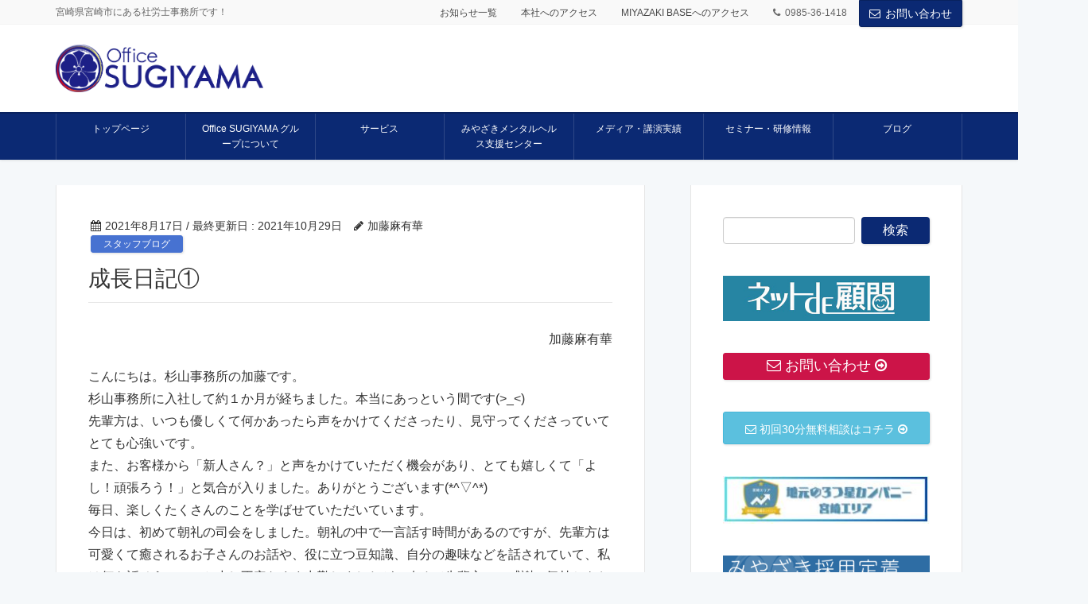

--- FILE ---
content_type: text/html; charset=UTF-8
request_url: https://office-sugiyama.jp/staff_blog/%E6%88%90%E9%95%B7%E6%97%A5%E8%A8%98%E2%91%A0/
body_size: 84047
content:
<!DOCTYPE html>
<html lang="ja">
<head>
<meta charset="utf-8">
<meta http-equiv="X-UA-Compatible" content="IE=edge">
<meta name="viewport" content="width=device-width, initial-scale=1">

<!-- Google Tag Manager -->
<script>(function(w,d,s,l,i){w[l]=w[l]||[];w[l].push({'gtm.start':
new Date().getTime(),event:'gtm.js'});var f=d.getElementsByTagName(s)[0],
j=d.createElement(s),dl=l!='dataLayer'?'&l='+l:'';j.async=true;j.src=
'https://www.googletagmanager.com/gtm.js?id='+i+dl;f.parentNode.insertBefore(j,f);
})(window,document,'script','dataLayer','GTM-MB79PM7');</script>
<!-- End Google Tag Manager --><title>成長日記① | 特定社会保険労務士　杉山晃浩事務所</title>
<meta name='robots' content='max-image-preview:large' />

    <script type="text/javascript" src="//ajax.googleapis.com/ajax/libs/jquery/1.9.1/jquery.min.js?ver=3.8.1"></script>
    <script type="text/javascript">
        $(function () {
            var pageTop = $("#page-top");
            pageTop.click(function () {
                $('body, html').animate({scrollTop: 0}, 500);
                return false;
            });
            $(window).scroll(function () {

                if ($(this).scrollTop() >= 200) {
                    pageTop.css("bottom", "10px");
                } else {
                    pageTop.css("bottom", "-80px");
                }
            });
        });
        $(function () {
            'use strict';
            $('#collapseOne, #collapseTwo, #collapseThree').on({
                // 折り畳み開く処理
                'show.bs.collapse': function () {
                    $('a[href="#' + this.id + '"] span.glyphicon-collapse-down')
                            .removeClass('glyphicon-collapse-down')
                            .addClass('glyphicon-collapse-up');
                },
                // 折り畳み閉じる処理
                'hide.bs.collapse': function () {
                    $('a[href="#' + this.id + '"] span.glyphicon-collapse-up')
                            .removeClass('glyphicon-collapse-up')
                            .addClass('glyphicon-collapse-down');
                }
            });
        });
    </script>

    <link rel="alternate" type="application/rss+xml" title="特定社会保険労務士　杉山晃浩事務所 &raquo; フィード" href="https://office-sugiyama.jp/feed/" />
<link rel="alternate" type="application/rss+xml" title="特定社会保険労務士　杉山晃浩事務所 &raquo; コメントフィード" href="https://office-sugiyama.jp/comments/feed/" />
<meta name="description" content="こんにちは。杉山事務所の加藤です。杉山事務所に入社して約１か月が経ちました。本当にあっという間です(&gt;_&lt;)先輩方は、いつも優しくて何かあったら声をかけてくださったり、見守ってくださっていてとても心強いです。また、お客様から「新人さん？」と声をかけていただく機会があり、とても嬉しくて「よし！頑張ろう！」と気合が入りました。ありがとうございます(*^▽^*)毎日、楽しくたくさんのことを学ばせていただいています。今日は、初めて朝礼の司会をしました。" /><script type="text/javascript">
/* <![CDATA[ */
window._wpemojiSettings = {"baseUrl":"https:\/\/s.w.org\/images\/core\/emoji\/15.0.3\/72x72\/","ext":".png","svgUrl":"https:\/\/s.w.org\/images\/core\/emoji\/15.0.3\/svg\/","svgExt":".svg","source":{"concatemoji":"https:\/\/office-sugiyama.jp\/sugiyama_new\/wp-includes\/js\/wp-emoji-release.min.js?ver=6.5.7"}};
/*! This file is auto-generated */
!function(i,n){var o,s,e;function c(e){try{var t={supportTests:e,timestamp:(new Date).valueOf()};sessionStorage.setItem(o,JSON.stringify(t))}catch(e){}}function p(e,t,n){e.clearRect(0,0,e.canvas.width,e.canvas.height),e.fillText(t,0,0);var t=new Uint32Array(e.getImageData(0,0,e.canvas.width,e.canvas.height).data),r=(e.clearRect(0,0,e.canvas.width,e.canvas.height),e.fillText(n,0,0),new Uint32Array(e.getImageData(0,0,e.canvas.width,e.canvas.height).data));return t.every(function(e,t){return e===r[t]})}function u(e,t,n){switch(t){case"flag":return n(e,"\ud83c\udff3\ufe0f\u200d\u26a7\ufe0f","\ud83c\udff3\ufe0f\u200b\u26a7\ufe0f")?!1:!n(e,"\ud83c\uddfa\ud83c\uddf3","\ud83c\uddfa\u200b\ud83c\uddf3")&&!n(e,"\ud83c\udff4\udb40\udc67\udb40\udc62\udb40\udc65\udb40\udc6e\udb40\udc67\udb40\udc7f","\ud83c\udff4\u200b\udb40\udc67\u200b\udb40\udc62\u200b\udb40\udc65\u200b\udb40\udc6e\u200b\udb40\udc67\u200b\udb40\udc7f");case"emoji":return!n(e,"\ud83d\udc26\u200d\u2b1b","\ud83d\udc26\u200b\u2b1b")}return!1}function f(e,t,n){var r="undefined"!=typeof WorkerGlobalScope&&self instanceof WorkerGlobalScope?new OffscreenCanvas(300,150):i.createElement("canvas"),a=r.getContext("2d",{willReadFrequently:!0}),o=(a.textBaseline="top",a.font="600 32px Arial",{});return e.forEach(function(e){o[e]=t(a,e,n)}),o}function t(e){var t=i.createElement("script");t.src=e,t.defer=!0,i.head.appendChild(t)}"undefined"!=typeof Promise&&(o="wpEmojiSettingsSupports",s=["flag","emoji"],n.supports={everything:!0,everythingExceptFlag:!0},e=new Promise(function(e){i.addEventListener("DOMContentLoaded",e,{once:!0})}),new Promise(function(t){var n=function(){try{var e=JSON.parse(sessionStorage.getItem(o));if("object"==typeof e&&"number"==typeof e.timestamp&&(new Date).valueOf()<e.timestamp+604800&&"object"==typeof e.supportTests)return e.supportTests}catch(e){}return null}();if(!n){if("undefined"!=typeof Worker&&"undefined"!=typeof OffscreenCanvas&&"undefined"!=typeof URL&&URL.createObjectURL&&"undefined"!=typeof Blob)try{var e="postMessage("+f.toString()+"("+[JSON.stringify(s),u.toString(),p.toString()].join(",")+"));",r=new Blob([e],{type:"text/javascript"}),a=new Worker(URL.createObjectURL(r),{name:"wpTestEmojiSupports"});return void(a.onmessage=function(e){c(n=e.data),a.terminate(),t(n)})}catch(e){}c(n=f(s,u,p))}t(n)}).then(function(e){for(var t in e)n.supports[t]=e[t],n.supports.everything=n.supports.everything&&n.supports[t],"flag"!==t&&(n.supports.everythingExceptFlag=n.supports.everythingExceptFlag&&n.supports[t]);n.supports.everythingExceptFlag=n.supports.everythingExceptFlag&&!n.supports.flag,n.DOMReady=!1,n.readyCallback=function(){n.DOMReady=!0}}).then(function(){return e}).then(function(){var e;n.supports.everything||(n.readyCallback(),(e=n.source||{}).concatemoji?t(e.concatemoji):e.wpemoji&&e.twemoji&&(t(e.twemoji),t(e.wpemoji)))}))}((window,document),window._wpemojiSettings);
/* ]]> */
</script>
<link rel='stylesheet' id='font-awesome-css' href='https://office-sugiyama.jp/sugiyama_new/wp-content/themes/lightning-pro/inc/font-awesome/versions/4.7.0/css/font-awesome.min.css?ver=4.7' type='text/css' media='all' />
<link rel='stylesheet' id='vkExUnit_common_style-css' href='https://office-sugiyama.jp/sugiyama_new/wp-content/plugins/vk-all-in-one-expansion-unit/assets/css/vkExUnit_style.css?ver=9.106.0.1' type='text/css' media='all' />
<style id='vkExUnit_common_style-inline-css' type='text/css'>
:root {--ver_page_top_button_url:url(https://office-sugiyama.jp/sugiyama_new/wp-content/plugins/vk-all-in-one-expansion-unit/assets/images/to-top-btn-icon.svg);}@font-face {font-weight: normal;font-style: normal;font-family: "vk_sns";src: url("https://office-sugiyama.jp/sugiyama_new/wp-content/plugins/vk-all-in-one-expansion-unit/inc/sns/icons/fonts/vk_sns.eot?-bq20cj");src: url("https://office-sugiyama.jp/sugiyama_new/wp-content/plugins/vk-all-in-one-expansion-unit/inc/sns/icons/fonts/vk_sns.eot?#iefix-bq20cj") format("embedded-opentype"),url("https://office-sugiyama.jp/sugiyama_new/wp-content/plugins/vk-all-in-one-expansion-unit/inc/sns/icons/fonts/vk_sns.woff?-bq20cj") format("woff"),url("https://office-sugiyama.jp/sugiyama_new/wp-content/plugins/vk-all-in-one-expansion-unit/inc/sns/icons/fonts/vk_sns.ttf?-bq20cj") format("truetype"),url("https://office-sugiyama.jp/sugiyama_new/wp-content/plugins/vk-all-in-one-expansion-unit/inc/sns/icons/fonts/vk_sns.svg?-bq20cj#vk_sns") format("svg");}
.veu_promotion-alert__content--text {border: 1px solid rgba(0,0,0,0.125);padding: 0.5em 1em;border-radius: var(--vk-size-radius);margin-bottom: var(--vk-margin-block-bottom);font-size: 0.875rem;}/* Alert Content部分に段落タグを入れた場合に最後の段落の余白を0にする */.veu_promotion-alert__content--text p:last-of-type{margin-bottom:0;margin-top: 0;}
</style>
<style id='wp-emoji-styles-inline-css' type='text/css'>

	img.wp-smiley, img.emoji {
		display: inline !important;
		border: none !important;
		box-shadow: none !important;
		height: 1em !important;
		width: 1em !important;
		margin: 0 0.07em !important;
		vertical-align: -0.1em !important;
		background: none !important;
		padding: 0 !important;
	}
</style>
<link rel='stylesheet' id='wp-block-library-css' href='https://office-sugiyama.jp/sugiyama_new/wp-includes/css/dist/block-library/style.min.css?ver=6.5.7' type='text/css' media='all' />
<style id='classic-theme-styles-inline-css' type='text/css'>
/*! This file is auto-generated */
.wp-block-button__link{color:#fff;background-color:#32373c;border-radius:9999px;box-shadow:none;text-decoration:none;padding:calc(.667em + 2px) calc(1.333em + 2px);font-size:1.125em}.wp-block-file__button{background:#32373c;color:#fff;text-decoration:none}
</style>
<style id='global-styles-inline-css' type='text/css'>
body{--wp--preset--color--black: #000000;--wp--preset--color--cyan-bluish-gray: #abb8c3;--wp--preset--color--white: #ffffff;--wp--preset--color--pale-pink: #f78da7;--wp--preset--color--vivid-red: #cf2e2e;--wp--preset--color--luminous-vivid-orange: #ff6900;--wp--preset--color--luminous-vivid-amber: #fcb900;--wp--preset--color--light-green-cyan: #7bdcb5;--wp--preset--color--vivid-green-cyan: #00d084;--wp--preset--color--pale-cyan-blue: #8ed1fc;--wp--preset--color--vivid-cyan-blue: #0693e3;--wp--preset--color--vivid-purple: #9b51e0;--wp--preset--gradient--vivid-cyan-blue-to-vivid-purple: linear-gradient(135deg,rgba(6,147,227,1) 0%,rgb(155,81,224) 100%);--wp--preset--gradient--light-green-cyan-to-vivid-green-cyan: linear-gradient(135deg,rgb(122,220,180) 0%,rgb(0,208,130) 100%);--wp--preset--gradient--luminous-vivid-amber-to-luminous-vivid-orange: linear-gradient(135deg,rgba(252,185,0,1) 0%,rgba(255,105,0,1) 100%);--wp--preset--gradient--luminous-vivid-orange-to-vivid-red: linear-gradient(135deg,rgba(255,105,0,1) 0%,rgb(207,46,46) 100%);--wp--preset--gradient--very-light-gray-to-cyan-bluish-gray: linear-gradient(135deg,rgb(238,238,238) 0%,rgb(169,184,195) 100%);--wp--preset--gradient--cool-to-warm-spectrum: linear-gradient(135deg,rgb(74,234,220) 0%,rgb(151,120,209) 20%,rgb(207,42,186) 40%,rgb(238,44,130) 60%,rgb(251,105,98) 80%,rgb(254,248,76) 100%);--wp--preset--gradient--blush-light-purple: linear-gradient(135deg,rgb(255,206,236) 0%,rgb(152,150,240) 100%);--wp--preset--gradient--blush-bordeaux: linear-gradient(135deg,rgb(254,205,165) 0%,rgb(254,45,45) 50%,rgb(107,0,62) 100%);--wp--preset--gradient--luminous-dusk: linear-gradient(135deg,rgb(255,203,112) 0%,rgb(199,81,192) 50%,rgb(65,88,208) 100%);--wp--preset--gradient--pale-ocean: linear-gradient(135deg,rgb(255,245,203) 0%,rgb(182,227,212) 50%,rgb(51,167,181) 100%);--wp--preset--gradient--electric-grass: linear-gradient(135deg,rgb(202,248,128) 0%,rgb(113,206,126) 100%);--wp--preset--gradient--midnight: linear-gradient(135deg,rgb(2,3,129) 0%,rgb(40,116,252) 100%);--wp--preset--font-size--small: 13px;--wp--preset--font-size--medium: 20px;--wp--preset--font-size--large: 36px;--wp--preset--font-size--x-large: 42px;--wp--preset--spacing--20: 0.44rem;--wp--preset--spacing--30: 0.67rem;--wp--preset--spacing--40: 1rem;--wp--preset--spacing--50: 1.5rem;--wp--preset--spacing--60: 2.25rem;--wp--preset--spacing--70: 3.38rem;--wp--preset--spacing--80: 5.06rem;--wp--preset--shadow--natural: 6px 6px 9px rgba(0, 0, 0, 0.2);--wp--preset--shadow--deep: 12px 12px 50px rgba(0, 0, 0, 0.4);--wp--preset--shadow--sharp: 6px 6px 0px rgba(0, 0, 0, 0.2);--wp--preset--shadow--outlined: 6px 6px 0px -3px rgba(255, 255, 255, 1), 6px 6px rgba(0, 0, 0, 1);--wp--preset--shadow--crisp: 6px 6px 0px rgba(0, 0, 0, 1);}:where(.is-layout-flex){gap: 0.5em;}:where(.is-layout-grid){gap: 0.5em;}body .is-layout-flex{display: flex;}body .is-layout-flex{flex-wrap: wrap;align-items: center;}body .is-layout-flex > *{margin: 0;}body .is-layout-grid{display: grid;}body .is-layout-grid > *{margin: 0;}:where(.wp-block-columns.is-layout-flex){gap: 2em;}:where(.wp-block-columns.is-layout-grid){gap: 2em;}:where(.wp-block-post-template.is-layout-flex){gap: 1.25em;}:where(.wp-block-post-template.is-layout-grid){gap: 1.25em;}.has-black-color{color: var(--wp--preset--color--black) !important;}.has-cyan-bluish-gray-color{color: var(--wp--preset--color--cyan-bluish-gray) !important;}.has-white-color{color: var(--wp--preset--color--white) !important;}.has-pale-pink-color{color: var(--wp--preset--color--pale-pink) !important;}.has-vivid-red-color{color: var(--wp--preset--color--vivid-red) !important;}.has-luminous-vivid-orange-color{color: var(--wp--preset--color--luminous-vivid-orange) !important;}.has-luminous-vivid-amber-color{color: var(--wp--preset--color--luminous-vivid-amber) !important;}.has-light-green-cyan-color{color: var(--wp--preset--color--light-green-cyan) !important;}.has-vivid-green-cyan-color{color: var(--wp--preset--color--vivid-green-cyan) !important;}.has-pale-cyan-blue-color{color: var(--wp--preset--color--pale-cyan-blue) !important;}.has-vivid-cyan-blue-color{color: var(--wp--preset--color--vivid-cyan-blue) !important;}.has-vivid-purple-color{color: var(--wp--preset--color--vivid-purple) !important;}.has-black-background-color{background-color: var(--wp--preset--color--black) !important;}.has-cyan-bluish-gray-background-color{background-color: var(--wp--preset--color--cyan-bluish-gray) !important;}.has-white-background-color{background-color: var(--wp--preset--color--white) !important;}.has-pale-pink-background-color{background-color: var(--wp--preset--color--pale-pink) !important;}.has-vivid-red-background-color{background-color: var(--wp--preset--color--vivid-red) !important;}.has-luminous-vivid-orange-background-color{background-color: var(--wp--preset--color--luminous-vivid-orange) !important;}.has-luminous-vivid-amber-background-color{background-color: var(--wp--preset--color--luminous-vivid-amber) !important;}.has-light-green-cyan-background-color{background-color: var(--wp--preset--color--light-green-cyan) !important;}.has-vivid-green-cyan-background-color{background-color: var(--wp--preset--color--vivid-green-cyan) !important;}.has-pale-cyan-blue-background-color{background-color: var(--wp--preset--color--pale-cyan-blue) !important;}.has-vivid-cyan-blue-background-color{background-color: var(--wp--preset--color--vivid-cyan-blue) !important;}.has-vivid-purple-background-color{background-color: var(--wp--preset--color--vivid-purple) !important;}.has-black-border-color{border-color: var(--wp--preset--color--black) !important;}.has-cyan-bluish-gray-border-color{border-color: var(--wp--preset--color--cyan-bluish-gray) !important;}.has-white-border-color{border-color: var(--wp--preset--color--white) !important;}.has-pale-pink-border-color{border-color: var(--wp--preset--color--pale-pink) !important;}.has-vivid-red-border-color{border-color: var(--wp--preset--color--vivid-red) !important;}.has-luminous-vivid-orange-border-color{border-color: var(--wp--preset--color--luminous-vivid-orange) !important;}.has-luminous-vivid-amber-border-color{border-color: var(--wp--preset--color--luminous-vivid-amber) !important;}.has-light-green-cyan-border-color{border-color: var(--wp--preset--color--light-green-cyan) !important;}.has-vivid-green-cyan-border-color{border-color: var(--wp--preset--color--vivid-green-cyan) !important;}.has-pale-cyan-blue-border-color{border-color: var(--wp--preset--color--pale-cyan-blue) !important;}.has-vivid-cyan-blue-border-color{border-color: var(--wp--preset--color--vivid-cyan-blue) !important;}.has-vivid-purple-border-color{border-color: var(--wp--preset--color--vivid-purple) !important;}.has-vivid-cyan-blue-to-vivid-purple-gradient-background{background: var(--wp--preset--gradient--vivid-cyan-blue-to-vivid-purple) !important;}.has-light-green-cyan-to-vivid-green-cyan-gradient-background{background: var(--wp--preset--gradient--light-green-cyan-to-vivid-green-cyan) !important;}.has-luminous-vivid-amber-to-luminous-vivid-orange-gradient-background{background: var(--wp--preset--gradient--luminous-vivid-amber-to-luminous-vivid-orange) !important;}.has-luminous-vivid-orange-to-vivid-red-gradient-background{background: var(--wp--preset--gradient--luminous-vivid-orange-to-vivid-red) !important;}.has-very-light-gray-to-cyan-bluish-gray-gradient-background{background: var(--wp--preset--gradient--very-light-gray-to-cyan-bluish-gray) !important;}.has-cool-to-warm-spectrum-gradient-background{background: var(--wp--preset--gradient--cool-to-warm-spectrum) !important;}.has-blush-light-purple-gradient-background{background: var(--wp--preset--gradient--blush-light-purple) !important;}.has-blush-bordeaux-gradient-background{background: var(--wp--preset--gradient--blush-bordeaux) !important;}.has-luminous-dusk-gradient-background{background: var(--wp--preset--gradient--luminous-dusk) !important;}.has-pale-ocean-gradient-background{background: var(--wp--preset--gradient--pale-ocean) !important;}.has-electric-grass-gradient-background{background: var(--wp--preset--gradient--electric-grass) !important;}.has-midnight-gradient-background{background: var(--wp--preset--gradient--midnight) !important;}.has-small-font-size{font-size: var(--wp--preset--font-size--small) !important;}.has-medium-font-size{font-size: var(--wp--preset--font-size--medium) !important;}.has-large-font-size{font-size: var(--wp--preset--font-size--large) !important;}.has-x-large-font-size{font-size: var(--wp--preset--font-size--x-large) !important;}
.wp-block-navigation a:where(:not(.wp-element-button)){color: inherit;}
:where(.wp-block-post-template.is-layout-flex){gap: 1.25em;}:where(.wp-block-post-template.is-layout-grid){gap: 1.25em;}
:where(.wp-block-columns.is-layout-flex){gap: 2em;}:where(.wp-block-columns.is-layout-grid){gap: 2em;}
.wp-block-pullquote{font-size: 1.5em;line-height: 1.6;}
</style>
<link rel='stylesheet' id='wpdm-fonticon-css' href='https://office-sugiyama.jp/sugiyama_new/wp-content/plugins/download-manager/assets/wpdm-iconfont/css/wpdm-icons.css?ver=6.5.7' type='text/css' media='all' />
<link rel='stylesheet' id='wpdm-front-css' href='https://office-sugiyama.jp/sugiyama_new/wp-content/plugins/download-manager/assets/css/front.min.css?ver=6.5.7' type='text/css' media='all' />
<link rel='stylesheet' id='parent-style-css' href='https://office-sugiyama.jp/sugiyama_new/wp-content/themes/lightning-pro/style.css?ver=6.5.7' type='text/css' media='all' />
<link rel='stylesheet' id='child-style-css' href='https://office-sugiyama.jp/sugiyama_new/wp-content/themes/lightning-pro_child/style.css?ver=6.5.7' type='text/css' media='all' />
<link rel='stylesheet' id='lightning-common-style-css' href='https://office-sugiyama.jp/sugiyama_new/wp-content/themes/lightning-pro/assets/css/common.css?ver=0.4.0' type='text/css' media='all' />
<link rel='stylesheet' id='lightning-design-style-css' href='https://office-sugiyama.jp/sugiyama_new/wp-content/plugins/lightning-skin-variety/bs3/css/style.css?ver=10.1.1' type='text/css' media='all' />
<style id='lightning-design-style-inline-css' type='text/css'>
/* ltg theme common */.color_key_bg,.color_key_bg_hover:hover{background-color: #0b2973;}.color_key_txt,.color_key_txt_hover:hover{color: #0b2973;}.color_key_border,.color_key_border_hover:hover{border-color: #0b2973;}.color_key_dark_bg,.color_key_dark_bg_hover:hover{background-color: #09225e;}.color_key_dark_txt,.color_key_dark_txt_hover:hover{color: #09225e;}.color_key_dark_border,.color_key_dark_border_hover:hover{border-color: #09225e;}
html, body { overflow-x: hidden; }.bbp-submit-wrapper .button.submit,.woocommerce a.button.alt:hover,.woocommerce-product-search button:hover,.woocommerce button.button.alt { background-color:#09225e ; }.bbp-submit-wrapper .button.submit:hover,.woocommerce a.button.alt,.woocommerce-product-search button,.woocommerce button.button.alt:hover { background-color:#0b2973 ; }.woocommerce ul.product_list_widget li a:hover img { border-color:#0b2973; }.veu_color_txt_key { color:#09225e ; }.veu_color_bg_key { background-color:#09225e ; }.veu_color_border_key { border-color:#09225e ; }.btn-default { border-color:#0b2973;color:#0b2973;}.btn-default:focus,.btn-default:hover { border-color:#0b2973;background-color: #0b2973; }.btn-primary { background-color:#0b2973;border-color:#09225e; }.btn-primary:focus,.btn-primary:hover { background-color:#09225e;border-color:#0b2973; }
.tagcloud a:before { font-family:FontAwesome;content:"\f02b"; }
.mainSection-title,.siteContent_after .widget .subSection-title,.subSection .widget .subSection-title {border-top-color:#0b2973;}h2,.h2,dt {border-left-color:#0b2973;}h3::before,.h3::before {background-color:#0b2973;}ul.page-numbers li span.page-numbers.current,.page-link dl .post-page-numbers.current {background-color:#0b2973;}.siteFooter {border-top-color:#0b2973;}.mainSection-title,.siteContent_after .widget .subSection-title,.subSection .widget .subSection-title { background-color: #f3f3f3; color:#333;border-bottom:1px solid #efefef; }@media (min-width: 992px){.gMenu_outer { border-top-color:#0b2973; }ul.gMenu > li:hover > a:after,ul.gMenu > li.current-post-ancestor > a:after,ul.gMenu > li.current-menu-item > a:after,ul.gMenu > li.current-menu-parent > a:after,ul.gMenu > li.current-menu-ancestor > a:after,ul.gMenu > li.current_page_parent > a:after,ul.gMenu > li.current_page_ancestor > a:after { border-top:1px solid #0b2973; }}@media (min-width: 992px){.gMenu_outer,.header_scrolled .gMenu_outer {background-color:#0b2973;border-top-color:#09225e;}ul.gMenu li {background-color: #0b2973;}}:root {--g_nav_main_acc_icon_open_url:url(https://office-sugiyama.jp/sugiyama_new/wp-content/themes/lightning-pro/inc/vk-mobile-nav/package/images/vk-menu-acc-icon-open-white.svg);--g_nav_main_acc_icon_close_url: url(https://office-sugiyama.jp/sugiyama_new/wp-content/themes/lightning-pro/inc/vk-mobile-nav/package/images/vk-menu-close-white.svg);--g_nav_sub_acc_icon_open_url: url(https://office-sugiyama.jp/sugiyama_new/wp-content/themes/lightning-pro/inc/vk-mobile-nav/package/images/vk-menu-acc-icon-open-white.svg);--g_nav_sub_acc_icon_close_url: url(https://office-sugiyama.jp/sugiyama_new/wp-content/themes/lightning-pro/inc/vk-mobile-nav/package/images/vk-menu-close-white.svg);}
</style>
<link rel='stylesheet' id='lightning-theme-style-css' href='https://office-sugiyama.jp/sugiyama_new/wp-content/themes/lightning-pro_child/style.css?ver=0.4.0' type='text/css' media='all' />
<link rel='stylesheet' id='lightning-woo-style-css' href='https://office-sugiyama.jp/sugiyama_new/wp-content/themes/lightning-pro/inc/woocommerce/css/woo.css?ver=0.4.0' type='text/css' media='all' />
<link rel='stylesheet' id='veu-cta-css' href='https://office-sugiyama.jp/sugiyama_new/wp-content/plugins/vk-all-in-one-expansion-unit/inc/call-to-action/package/assets/css/style.css?ver=9.106.0.1' type='text/css' media='all' />
<link rel='stylesheet' id='fancybox-css' href='https://office-sugiyama.jp/sugiyama_new/wp-content/plugins/easy-fancybox/fancybox/1.5.4/jquery.fancybox.css?ver=1769632381' type='text/css' media='screen' />
<link rel='stylesheet' id='wp-associate-post-r2-css' href='https://office-sugiyama.jp/sugiyama_new/wp-content/plugins/wp-associate-post-r2/css/skin-standard.css?ver=5.0.0' type='text/css' media='all' />
<!--n2css--><!--n2js--><script type="text/javascript" src="https://office-sugiyama.jp/sugiyama_new/wp-includes/js/jquery/jquery.min.js?ver=3.7.1" id="jquery-core-js"></script>
<script type="text/javascript" src="https://office-sugiyama.jp/sugiyama_new/wp-content/plugins/download-manager/assets/js/wpdm.min.js?ver=6.5.7" id="wpdm-frontend-js-js"></script>
<script type="text/javascript" id="wpdm-frontjs-js-extra">
/* <![CDATA[ */
var wpdm_url = {"home":"https:\/\/office-sugiyama.jp\/","site":"https:\/\/office-sugiyama.jp\/sugiyama_new\/","ajax":"https:\/\/office-sugiyama.jp\/sugiyama_new\/wp-admin\/admin-ajax.php"};
var wpdm_js = {"spinner":"<i class=\"wpdm-icon wpdm-sun wpdm-spin\"><\/i>","client_id":"db201548e70810e269c22183aef0aa71"};
var wpdm_strings = {"pass_var":"\u30d1\u30b9\u30ef\u30fc\u30c9\u78ba\u8a8d\u5b8c\u4e86 !","pass_var_q":"\u30c0\u30a6\u30f3\u30ed\u30fc\u30c9\u3092\u958b\u59cb\u3059\u308b\u306b\u306f\u3001\u6b21\u306e\u30dc\u30bf\u30f3\u3092\u30af\u30ea\u30c3\u30af\u3057\u3066\u304f\u3060\u3055\u3044\u3002","start_dl":"\u30c0\u30a6\u30f3\u30ed\u30fc\u30c9\u958b\u59cb"};
/* ]]> */
</script>
<script type="text/javascript" src="https://office-sugiyama.jp/sugiyama_new/wp-content/plugins/download-manager/assets/js/front.min.js?ver=3.3.25" id="wpdm-frontjs-js"></script>
<link rel="https://api.w.org/" href="https://office-sugiyama.jp/wp-json/" /><link rel="EditURI" type="application/rsd+xml" title="RSD" href="https://office-sugiyama.jp/sugiyama_new/xmlrpc.php?rsd" />
<meta name="generator" content="WordPress 6.5.7" />
<link rel="canonical" href="https://office-sugiyama.jp/staff_blog/%e6%88%90%e9%95%b7%e6%97%a5%e8%a8%98%e2%91%a0/" />
<link rel='shortlink' href='https://office-sugiyama.jp/?p=6350' />
<link rel="alternate" type="application/json+oembed" href="https://office-sugiyama.jp/wp-json/oembed/1.0/embed?url=https%3A%2F%2Foffice-sugiyama.jp%2Fstaff_blog%2F%25e6%2588%2590%25e9%2595%25b7%25e6%2597%25a5%25e8%25a8%2598%25e2%2591%25a0%2F" />
<link rel="alternate" type="text/xml+oembed" href="https://office-sugiyama.jp/wp-json/oembed/1.0/embed?url=https%3A%2F%2Foffice-sugiyama.jp%2Fstaff_blog%2F%25e6%2588%2590%25e9%2595%25b7%25e6%2597%25a5%25e8%25a8%2598%25e2%2591%25a0%2F&#038;format=xml" />
<style type="text/css" id="custom-background-css">
body.custom-background { background-color: #f5f8fa; }
</style>
	<link rel="icon" href="https://office-sugiyama.jp/sugiyama_new/wp-content/uploads/2018/03/cropped-favicon-32x32.png" sizes="32x32" />
<link rel="icon" href="https://office-sugiyama.jp/sugiyama_new/wp-content/uploads/2018/03/cropped-favicon-192x192.png" sizes="192x192" />
<link rel="apple-touch-icon" href="https://office-sugiyama.jp/sugiyama_new/wp-content/uploads/2018/03/cropped-favicon-180x180.png" />
<meta name="msapplication-TileImage" content="https://office-sugiyama.jp/sugiyama_new/wp-content/uploads/2018/03/cropped-favicon-270x270.png" />
		<style type="text/css" id="wp-custom-css">
			.saiyou_newspaper .w3eden{
	margin-bottom: 1em;
}

.w3eden .card-body .media {
	border-bottom: none;
	border-top: none;
	padding: 0.5em 0;
}

.w3eden .card-body {
	padding: 0.5em 1em;
}

li.newspaper {
	line-height: 1.3em;
	list-style-type: square;
}

li.newspaper span.newspaper_subheading {
	font-size: 0.7em;
	color: #ff8c00;
}

.entry-body h4 {
    border-radius: 10px;
    border: solid 1px #337ab7;
    background-color: #fff;
    color: #337ab7;
    font-weight: bold;
    padding: 7px 26px;
    margin-bottom: 20px;
}

/*　2024.6.26   受付中・終了のカテゴリを追加　*/
.seminar-cat-accepting_entries .entry-meta_items a[href*="/seminar-cat/accepting_entries"] {
    background-color: #fff;
    border-color: #fff;
	color: #2053c1;
	font-weight: bold;
}
.seminar-cat-accepting_entries .entry-meta_items a[href*="/seminar-cat/accepting_entries"]:hover {
    background-color: #2053c1;
    border-color: #2053c1;
	color: #fff;
	font-weight: bold;
}
.seminar-cat-entry_closed .entry-meta_items a[href*="/seminar-cat/entry_closed"] {
    background-color: #fff;
    border-color: #fff;
	color: #cc1448;
	font-weight: bold;
}
.seminar-cat-entry_closed .entry-meta_items a[href*="/seminar-cat/entry_closed"]:hover {
    background-color: #cc1448;
    border-color: #cc1448;
	color: #fff;
	font-weight: bold;
}
/*　2024.6.26   受付中・終了のカテゴリを追加ここまで　*/

		</style>
				<style type="text/css">/* VK CSS Customize */body{background-color:#fff;}.carousel{margin-top:55px;}.media_post .media_post_label_new{background:#cc1448 none repeat scroll 0 0;opacity:0.8;}.media_post.image_card .media_post_text{background-color:#337ab7;}.home h2.mainSection-title{background-color:#337ab7;color:#fff;border:none;}.home .media_post.image_card:hover .media_post_text{background-color:#0095d9;}.siteFooter{color:#333;background-color:#f5f5f5;}.siteFooter .footerMenu{border-bottom:1px solid #ccc;color:#333;}.siteFooter .footerMenu a{color:#333;}footer .footerMenu li a{border-left:1px solid #ccc;}footer .footerMenu li:last-child a{border-right:1px solid #ccc;}.siteFooter .widget_link_list ul li a, .siteFooter .widget_nav_menu ul li a, .siteFooter .widget_archive ul li a, .siteFooter .widget_categories ul li a, .siteFooter .widget_pages ul li a, .siteFooter .widget_recent_entries ul li a{border-bottom:1px solid #ccc;color:#333;background-color:#f5f5f5;}.veu_profile .sns_btns .facebook_btn a{background-color:#3b5998;color:#fff;}.veu_profile .sns_btns .youtube_btn a{background-color:#C81D1C;color:#fff;}/* End VK CSS Customize */</style>
			<meta name="generator" content="WordPress Download Manager 3.3.25" />
<!-- [ VK All in One Expansion Unit Article Structure Data ] --><script type="application/ld+json">{"@context":"https://schema.org/","@type":"Article","headline":"成長日記①","image":"https://office-sugiyama.jp/sugiyama_new/wp-content/uploads/2021/08/seicyou_diary-320x180.jpg","datePublished":"2021-08-17T16:43:49+09:00","dateModified":"2021-10-29T13:47:09+09:00","author":{"@type":"","name":"加藤麻有華","url":"https://office-sugiyama.jp/","sameAs":""}}</script><!-- [ / VK All in One Expansion Unit Article Structure Data ] -->                <style>
        /* WPDM Link Template Styles */        </style>
                <style>

            :root {
                --color-primary: #4a8eff;
                --color-primary-rgb: 74, 142, 255;
                --color-primary-hover: #5998ff;
                --color-primary-active: #3281ff;
                --color-secondary: #6c757d;
                --color-secondary-rgb: 108, 117, 125;
                --color-secondary-hover: #6c757d;
                --color-secondary-active: #6c757d;
                --color-success: #018e11;
                --color-success-rgb: 1, 142, 17;
                --color-success-hover: #0aad01;
                --color-success-active: #0c8c01;
                --color-info: #2CA8FF;
                --color-info-rgb: 44, 168, 255;
                --color-info-hover: #2CA8FF;
                --color-info-active: #2CA8FF;
                --color-warning: #FFB236;
                --color-warning-rgb: 255, 178, 54;
                --color-warning-hover: #FFB236;
                --color-warning-active: #FFB236;
                --color-danger: #ff5062;
                --color-danger-rgb: 255, 80, 98;
                --color-danger-hover: #ff5062;
                --color-danger-active: #ff5062;
                --color-green: #30b570;
                --color-blue: #0073ff;
                --color-purple: #8557D3;
                --color-red: #ff5062;
                --color-muted: rgba(69, 89, 122, 0.6);
                --wpdm-font: "Sen", -apple-system, BlinkMacSystemFont, "Segoe UI", Roboto, Helvetica, Arial, sans-serif, "Apple Color Emoji", "Segoe UI Emoji", "Segoe UI Symbol";
            }

            .wpdm-download-link.btn.btn-primary {
                border-radius: 4px;
            }


        </style>
        
</head>
<body class="staff_blog-template-default single single-staff_blog postid-6350 custom-background sidebar-fix fa_v4 device-pc mobile-fix-nav_enable post-name-%e6%88%90%e9%95%b7%e6%97%a5%e8%a8%98%e2%91%a0 post-type-staff_blog">
<!-- Google Tag Manager (noscript) -->
    <noscript><iframe src="https://www.googletagmanager.com/ns.html?id=GTM-MB79PM7"
    height="0" width="0" style="display:none;visibility:hidden"></iframe></noscript>
    <!-- End Google Tag Manager (noscript) --><div class="vk-mobile-nav-menu-btn">MENU</div><div class="vk-mobile-nav"><nav class="global-nav"><ul id="menu-%e3%82%b0%e3%83%ad%e3%83%bc%e3%83%90%e3%83%ab%e3%83%a1%e3%83%8b%e3%83%a5%e3%83%bc" class="vk-menu-acc  menu"><li id="menu-item-7033" class="menu-item menu-item-type-post_type menu-item-object-page menu-item-home"><a href="https://office-sugiyama.jp/">トップページ</a></li>
<li id="menu-item-7034" class="menu-item menu-item-type-post_type menu-item-object-page menu-item-has-children"><a href="https://office-sugiyama.jp/about/">Office SUGIYAMA グループについて</a>
<ul class="sub-menu">
	<li id="menu-item-7036" class="menu-item menu-item-type-post_type menu-item-object-page"><a href="https://office-sugiyama.jp/about/top_message/">代表メッセージ</a></li>
	<li id="menu-item-7045" class="menu-item menu-item-type-custom menu-item-object-custom menu-item-has-children"><a href="https://office-sugiyama.jp/staff_voice/">一緒に働く仲間たち</a>
	<ul class="sub-menu">
		<li id="menu-item-7058" class="menu-item menu-item-type-custom menu-item-object-custom"><a href="https://office-sugiyama.jp/staff_voice/akihiro_sugiyama/">所長</a></li>
		<li id="menu-item-7059" class="menu-item menu-item-type-custom menu-item-object-custom"><a href="https://office-sugiyama.jp/staff_voice/miyo_sugiyama/">副所長</a></li>
		<li id="menu-item-7060" class="menu-item menu-item-type-custom menu-item-object-custom"><a href="https://office-sugiyama.jp/staff_voice-cat/employee/">スタッフ</a></li>
	</ul>
</li>
	<li id="menu-item-7040" class="menu-item menu-item-type-post_type menu-item-object-page menu-item-has-children"><a href="https://office-sugiyama.jp/about_recruit/">採用について</a>
	<ul class="sub-menu">
		<li id="menu-item-7043" class="menu-item menu-item-type-post_type menu-item-object-page"><a href="https://office-sugiyama.jp/about_recruit/requirement/">応募を考えている皆様へ</a></li>
		<li id="menu-item-7041" class="menu-item menu-item-type-post_type menu-item-object-page menu-item-has-children"><a href="https://office-sugiyama.jp/about_recruit/internship/">インターンシップ</a>
		<ul class="sub-menu">
			<li id="menu-item-7042" class="menu-item menu-item-type-post_type menu-item-object-page"><a href="https://office-sugiyama.jp/about_recruit/internship/entry_int/">インターンシップ申し込み</a></li>
		</ul>
</li>
	</ul>
</li>
	<li id="menu-item-7046" class="menu-item menu-item-type-custom menu-item-object-custom menu-item-has-children"><a href="https://office-sugiyama.jp/book/">書籍紹介</a>
	<ul class="sub-menu">
		<li id="menu-item-7050" class="menu-item menu-item-type-taxonomy menu-item-object-book-cat"><a href="https://office-sugiyama.jp/book-cat/author/">著書・共著</a></li>
		<li id="menu-item-7051" class="menu-item menu-item-type-taxonomy menu-item-object-book-cat"><a href="https://office-sugiyama.jp/book-cat/contribution/">寄稿</a></li>
		<li id="menu-item-7052" class="menu-item menu-item-type-taxonomy menu-item-object-book-cat"><a href="https://office-sugiyama.jp/book-cat/magazine/">取材記事掲載</a></li>
	</ul>
</li>
	<li id="menu-item-7035" class="menu-item menu-item-type-post_type menu-item-object-page"><a href="https://office-sugiyama.jp/about/approach/">グループの取り組み</a></li>
	<li id="menu-item-7038" class="menu-item menu-item-type-post_type menu-item-object-page"><a href="https://office-sugiyama.jp/about/history/">沿革</a></li>
	<li id="menu-item-7037" class="menu-item menu-item-type-post_type menu-item-object-page"><a href="https://office-sugiyama.jp/about/access/">本社へのアクセス</a></li>
	<li id="menu-item-7031" class="menu-item menu-item-type-post_type menu-item-object-page"><a href="https://office-sugiyama.jp/about/access_miyazaki-base/">MIYAZAKI BASEへのアクセス</a></li>
</ul>
</li>
<li id="menu-item-7044" class="menu-item menu-item-type-post_type menu-item-object-page menu-item-has-children"><a href="https://office-sugiyama.jp/service/">サービス</a>
<ul class="sub-menu">
	<li id="menu-item-7053" class="menu-item menu-item-type-custom menu-item-object-custom"><a href="https://office-sugiyama.jp/service/">サービス概要</a></li>
	<li id="menu-item-7029" class="menu-item menu-item-type-post_type menu-item-object-page"><a href="https://office-sugiyama.jp/service/price/">料金</a></li>
	<li id="menu-item-7028" class="menu-item menu-item-type-post_type menu-item-object-page"><a href="https://office-sugiyama.jp/service/service-details/">サービスの流れ</a></li>
	<li id="menu-item-7047" class="menu-item menu-item-type-custom menu-item-object-custom"><a href="https://office-sugiyama.jp/customer_voice/">お客様の声</a></li>
	<li id="menu-item-7497" class="menu-item menu-item-type-post_type menu-item-object-page"><a href="https://office-sugiyama.jp/iikaisha-card/">いい会社アプリご利用の手引き</a></li>
	<li id="menu-item-9445" class="menu-item menu-item-type-post_type menu-item-object-page"><a href="https://office-sugiyama.jp/president-times/">社長タイムズ</a></li>
	<li id="menu-item-7023" class="menu-item menu-item-type-post_type menu-item-object-page"><a href="https://office-sugiyama.jp/online/">オンライン面談</a></li>
</ul>
</li>
<li id="menu-item-7025" class="menu-item menu-item-type-post_type menu-item-object-page"><a href="https://office-sugiyama.jp/miyazaki-mentalhealth/">みやざきメンタルヘルス支援センター</a></li>
<li id="menu-item-7019" class="menu-item menu-item-type-post_type menu-item-object-page"><a href="https://office-sugiyama.jp/result/">メディア・講演実績</a></li>
<li id="menu-item-7049" class="menu-item menu-item-type-custom menu-item-object-custom menu-item-has-children"><a href="https://office-sugiyama.jp/seminar/">セミナー・研修情報</a>
<ul class="sub-menu">
	<li id="menu-item-7056" class="menu-item menu-item-type-custom menu-item-object-custom"><a href="https://office-sugiyama.jp/seminar/">セミナー一覧</a></li>
	<li id="menu-item-7057" class="menu-item menu-item-type-custom menu-item-object-custom"><a href="https://office-sugiyama.jp/study-meeting/">労務ゼミ</a></li>
	<li id="menu-item-8351" class="menu-item menu-item-type-custom menu-item-object-custom"><a href="https://office-sugiyama.jp/training/">研修一覧</a></li>
</ul>
</li>
<li id="menu-item-7048" class="menu-item menu-item-type-custom menu-item-object-custom menu-item-has-children"><a href="https://office-sugiyama.jp/staff_blog/">ブログ</a>
<ul class="sub-menu">
	<li id="menu-item-7054" class="menu-item menu-item-type-custom menu-item-object-custom"><a href="https://office-sugiyama.jp/staff_blog-cat/topblog/">社労士事務所経営者杉山からの提言</a></li>
	<li id="menu-item-7055" class="menu-item menu-item-type-custom menu-item-object-custom"><a href="https://office-sugiyama.jp/staff_blog-cat/blog/">スタッフブログ</a></li>
</ul>
</li>
</ul></nav></div><header class="navbar siteHeader">
	<div class="headerTop" id="headerTop"><div class="container"><p class="headerTop_description">宮崎県宮崎市にある社労士事務所です！</p><nav class="menu-%e3%83%88%e3%83%83%e3%83%97%e3%83%a1%e3%83%8b%e3%83%a5%e3%83%bc%e4%b8%8a-container"><ul id="menu-%e3%83%88%e3%83%83%e3%83%97%e3%83%a1%e3%83%8b%e3%83%a5%e3%83%bc%e4%b8%8a" class="menu nav"><li id="menu-item-2300" class="menu-item menu-item-type-custom menu-item-object-custom"><a href="https://office-sugiyama.jp/information/">お知らせ一覧</a></li>
<li id="menu-item-2302" class="menu-item menu-item-type-post_type menu-item-object-page"><a href="https://office-sugiyama.jp/about/access/">本社へのアクセス</a></li>
<li id="menu-item-2303" class="menu-item menu-item-type-post_type menu-item-object-page"><a href="https://office-sugiyama.jp/about/access_miyazaki-base/">MIYAZAKI BASEへのアクセス</a></li>
<li class="headerTop_tel"><span class="headerTop_tel_wrap"><i class="fa fa-phone"></i>0985-36-1418</span></li></ul></nav><div class="headerTop_contactBtn"><a href="http://office-sugiyama.jp/contact/" class="btn btn-primary"><i class="fa fa-envelope-o"></i>お問い合わせ</a></div></div><!-- [ / .container ] --></div><!-- [ / #headerTop  ] -->	<div class="container siteHeadContainer">
		<div class="navbar-header">
			<h1 class="navbar-brand siteHeader_logo">
			<a href="https://office-sugiyama.jp/"><span>
			<img src="https://office-sugiyama.jp/sugiyama_new/wp-content/uploads/2017/05/logo_Cl.png" alt="特定社会保険労務士　杉山晃浩事務所" />			</span></a>
			</h1>
								</div>

		<div id="gMenu_outer" class="gMenu_outer"><nav class="menu-%e3%82%b0%e3%83%ad%e3%83%bc%e3%83%90%e3%83%ab%e3%83%a1%e3%83%8b%e3%83%a5%e3%83%bc-container"><ul id="menu-%e3%82%b0%e3%83%ad%e3%83%bc%e3%83%90%e3%83%ab%e3%83%a1%e3%83%8b%e3%83%a5%e3%83%bc-1" class="menu nav gMenu"><li id="menu-item-7033" class="menu-item menu-item-type-post_type menu-item-object-page"><a href="https://office-sugiyama.jp/"><strong class="gMenu_name">トップページ</strong></a></li>
<li id="menu-item-7034" class="menu-item menu-item-type-post_type menu-item-object-page"><a href="https://office-sugiyama.jp/about/"><strong class="gMenu_name">Office SUGIYAMA グループについて</strong></a>
<ul class="sub-menu">
	<li id="menu-item-7036" class="menu-item menu-item-type-post_type"><a href="https://office-sugiyama.jp/about/top_message/">代表メッセージ</a></li>
	<li id="menu-item-7045" class="menu-item menu-item-type-custom menu-item-object-custom"><a href="https://office-sugiyama.jp/staff_voice/">一緒に働く仲間たち</a>
	<ul class="sub-menu">
		<li id="menu-item-7058" class="menu-item menu-item-type-custom"><a href="https://office-sugiyama.jp/staff_voice/akihiro_sugiyama/">所長</a></li>
		<li id="menu-item-7059" class="menu-item menu-item-type-custom"><a href="https://office-sugiyama.jp/staff_voice/miyo_sugiyama/">副所長</a></li>
		<li id="menu-item-7060" class="menu-item menu-item-type-custom"><a href="https://office-sugiyama.jp/staff_voice-cat/employee/">スタッフ</a></li>
	</ul>
</li>
	<li id="menu-item-7040" class="menu-item menu-item-type-post_type menu-item-object-page"><a href="https://office-sugiyama.jp/about_recruit/">採用について</a>
	<ul class="sub-menu">
		<li id="menu-item-7043" class="menu-item menu-item-type-post_type"><a href="https://office-sugiyama.jp/about_recruit/requirement/">応募を考えている皆様へ</a></li>
		<li id="menu-item-7041" class="menu-item menu-item-type-post_type menu-item-object-page"><a href="https://office-sugiyama.jp/about_recruit/internship/">インターンシップ</a>
		<ul class="sub-menu">
			<li id="menu-item-7042" class="menu-item menu-item-type-post_type"><a href="https://office-sugiyama.jp/about_recruit/internship/entry_int/">インターンシップ申し込み</a></li>
		</ul>
</li>
	</ul>
</li>
	<li id="menu-item-7046" class="menu-item menu-item-type-custom menu-item-object-custom"><a href="https://office-sugiyama.jp/book/">書籍紹介</a>
	<ul class="sub-menu">
		<li id="menu-item-7050" class="menu-item menu-item-type-taxonomy"><a href="https://office-sugiyama.jp/book-cat/author/">著書・共著</a></li>
		<li id="menu-item-7051" class="menu-item menu-item-type-taxonomy"><a href="https://office-sugiyama.jp/book-cat/contribution/">寄稿</a></li>
		<li id="menu-item-7052" class="menu-item menu-item-type-taxonomy"><a href="https://office-sugiyama.jp/book-cat/magazine/">取材記事掲載</a></li>
	</ul>
</li>
	<li id="menu-item-7035" class="menu-item menu-item-type-post_type"><a href="https://office-sugiyama.jp/about/approach/">グループの取り組み</a></li>
	<li id="menu-item-7038" class="menu-item menu-item-type-post_type"><a href="https://office-sugiyama.jp/about/history/">沿革</a></li>
	<li id="menu-item-7037" class="menu-item menu-item-type-post_type"><a href="https://office-sugiyama.jp/about/access/">本社へのアクセス</a></li>
	<li id="menu-item-7031" class="menu-item menu-item-type-post_type"><a href="https://office-sugiyama.jp/about/access_miyazaki-base/">MIYAZAKI BASEへのアクセス</a></li>
</ul>
</li>
<li id="menu-item-7044" class="menu-item menu-item-type-post_type menu-item-object-page"><a href="https://office-sugiyama.jp/service/"><strong class="gMenu_name">サービス</strong></a>
<ul class="sub-menu">
	<li id="menu-item-7053" class="menu-item menu-item-type-custom"><a href="https://office-sugiyama.jp/service/">サービス概要</a></li>
	<li id="menu-item-7029" class="menu-item menu-item-type-post_type"><a href="https://office-sugiyama.jp/service/price/">料金</a></li>
	<li id="menu-item-7028" class="menu-item menu-item-type-post_type"><a href="https://office-sugiyama.jp/service/service-details/">サービスの流れ</a></li>
	<li id="menu-item-7047" class="menu-item menu-item-type-custom"><a href="https://office-sugiyama.jp/customer_voice/">お客様の声</a></li>
	<li id="menu-item-7497" class="menu-item menu-item-type-post_type"><a href="https://office-sugiyama.jp/iikaisha-card/">いい会社アプリご利用の手引き</a></li>
	<li id="menu-item-9445" class="menu-item menu-item-type-post_type"><a href="https://office-sugiyama.jp/president-times/">社長タイムズ</a></li>
	<li id="menu-item-7023" class="menu-item menu-item-type-post_type"><a href="https://office-sugiyama.jp/online/">オンライン面談</a></li>
</ul>
</li>
<li id="menu-item-7025" class="menu-item menu-item-type-post_type"><a href="https://office-sugiyama.jp/miyazaki-mentalhealth/"><strong class="gMenu_name">みやざきメンタルヘルス支援センター</strong></a></li>
<li id="menu-item-7019" class="menu-item menu-item-type-post_type"><a href="https://office-sugiyama.jp/result/"><strong class="gMenu_name">メディア・講演実績</strong></a></li>
<li id="menu-item-7049" class="menu-item menu-item-type-custom menu-item-object-custom"><a href="https://office-sugiyama.jp/seminar/"><strong class="gMenu_name">セミナー・研修情報</strong></a>
<ul class="sub-menu">
	<li id="menu-item-7056" class="menu-item menu-item-type-custom"><a href="https://office-sugiyama.jp/seminar/">セミナー一覧</a></li>
	<li id="menu-item-7057" class="menu-item menu-item-type-custom"><a href="https://office-sugiyama.jp/study-meeting/">労務ゼミ</a></li>
	<li id="menu-item-8351" class="menu-item menu-item-type-custom"><a href="https://office-sugiyama.jp/training/">研修一覧</a></li>
</ul>
</li>
<li id="menu-item-7048" class="menu-item menu-item-type-custom menu-item-object-custom"><a href="https://office-sugiyama.jp/staff_blog/"><strong class="gMenu_name">ブログ</strong></a>
<ul class="sub-menu">
	<li id="menu-item-7054" class="menu-item menu-item-type-custom"><a href="https://office-sugiyama.jp/staff_blog-cat/topblog/">社労士事務所経営者杉山からの提言</a></li>
	<li id="menu-item-7055" class="menu-item menu-item-type-custom"><a href="https://office-sugiyama.jp/staff_blog-cat/blog/">スタッフブログ</a></li>
</ul>
</li>
</ul></nav></div>	</div>
	</header>


<div class="section siteContent">
    <div class="container">
        <div class="row">

            <main class="col-md-8 mainSection" id="main" role="main">

                                            <article id="post-6350" class="post-6350 staff_blog type-staff_blog status-publish has-post-thumbnail hentry staff_blog-cat-blog">
                                <header>
                                    <div class="entry-meta">

    
    <span class="published entry-meta_items">2021年8月17日</span>
    
    <span class="entry-meta_items entry-meta_updated">/ 最終更新日 : <span class="updated">2021年10月29日</span></span>

    
    
    <span class="vcard author entry-meta_items entry-meta_items_author"><span class="fn">加藤麻有華</span></span>

    
    
    <div class="multiple_categories"><span class="entry-meta_items entry-meta_items_term"><a href="https://office-sugiyama.jp/staff_blog-cat/blog/" class="btn btn-xs btn-primary">スタッフブログ</a></span></div>
</div>
                                    <h1 class="entry-title">成長日記①</h1>
                                </header>

                                <div class="entry-body">
                                    <p class="text-right">加藤麻有華</p>
                                    <p><p>こんにちは。杉山事務所の加藤です。<br />
杉山事務所に入社して約１か月が経ちました。本当にあっという間です(&gt;_&lt;)<br />
先輩方は、いつも優しくて何かあったら声をかけてくださったり、見守ってくださっていてとても心強いです。<br />
また、お客様から「新人さん？」と声をかけていただく機会があり、とても嬉しくて「よし！頑張ろう！」と気合が入りました。ありがとうございます(*^▽^*)<br />
毎日、楽しくたくさんのことを学ばせていただいています。<br />
今日は、初めて朝礼の司会をしました。朝礼の中で一言話す時間があるのですが、先輩方は可愛くて癒されるお子さんのお話や、役に立つ豆知識、自分の趣味などを話されていて、私は何を話そう・・・と少し不安なまま出勤しましたが、改めて先輩方への感謝の気持ちをお伝えし、自分について少しお話をしました。<br />
次回、自分の番が回ってきたら、役に立つような『豆知識』をシェアできたらいいなと思っています。</p>
<p>&nbsp;</p>
<p>&nbsp;</p><section class="veu_cta" id="veu_cta-2331"><h1 class="cta_title">お問い合わせフォーム</h1><div class="cta_body"><div class="cta_body_txt image_no">労務相談、助成金相談などお気軽にご相談ください。</div><div class="cta_body_link"><a href="http://office-sugiyama.jp/contact/" class="btn btn-primary btn-block btn-lg" target="_blank"><i class="fa far fa-envelope font_icon" aria-hidden="true"></i> お問い合わせはこちら <i class="fa far fa-arrow-alt-circle-right font_icon" aria-hidden="true"></i></a></div></div><!-- [ /.vkExUnit_cta_body ] --></section></p>
                                </div><!-- [ /.entry-body ] -->

                                <div class="entry-footer">
                                    
                                    <div class="entry-meta-dataList"><dl><dt>ブログカテゴリー</dt><dd><a href="https://office-sugiyama.jp/staff_blog-cat/blog/">スタッフブログ</a></dd></dl></div>
                                                                    </div><!-- [ /.entry-footer ] -->

                                
<div id="comments" class="comments-area">

	
	
	
	
</div><!-- #comments -->
                            </article>
                            
                <nav>
                    <ul class="pager">
                        <li class="previous"><a href="https://office-sugiyama.jp/staff_blog/%e8%b2%b4%e7%a4%be%e3%81%ae3%e5%b9%b4%e5%be%8c%e3%81%ae%e5%a7%bf%e3%81%af%e6%83%b3%e5%83%8f%e3%81%a7%e3%81%8d%e3%81%be%e3%81%99%e3%81%8b%ef%bc%9f/" rel="prev">貴社の3年後の姿は想像できますか？</a></li>
                        <li class="next"><a href="https://office-sugiyama.jp/staff_blog/%e6%b0%b4%e9%87%8e%e5%85%88%e7%94%9f%e3%81%82%e3%82%8a%e3%81%8c%e3%81%a8%e3%81%86%e3%81%94%e3%81%96%e3%81%84%e3%81%be%e3%81%99%ef%bc%81/" rel="next">水野先生ありがとうございます！</a></li>
                    </ul>
                </nav>

            </main><!-- [ /.mainSection ] -->

            <div class="col-md-3 col-md-offset-1 subSection">
                <aside class="widget widget_search" id="search-3"><form role="search" method="get" id="searchform" class="searchform" action="https://office-sugiyama.jp/">
				<div>
					<label class="screen-reader-text" for="s">検索:</label>
					<input type="text" value="" name="s" id="s" />
					<input type="submit" id="searchsubmit" value="検索" />
				</div>
			</form></aside><aside class="widget widget_vkexunit_banner" id="vkexunit_banner-2"><a href="https://www1.shalom-house.jp/komon/login.aspx" class="veu_banner" target="_blank" ><img src="https://office-sugiyama.jp/sugiyama_new/wp-content/uploads/2022/01/2046ec7e3f685ddf527215d41d18cd47.jpg" alt="ネットde顧問" /></a></aside><aside class="widget widget_vkexunit_contact" id="vkexunit_contact-5"><div class="veu_contact"><a href="https://office-sugiyama.jp/contact/" class="btn btn-primary btn-lg btn-block contact_bt"><span class="contact_bt_txt"><i class="fa fa-envelope-o"></i> お問い合わせ <i class="fa fa-arrow-circle-o-right"></i></span></a></div></aside><aside class="widget widget_vkexunit_button" id="vkexunit_button-3">		<div class="veu_button">
			<a class="btn btn-block btn-info" href="https://office-sugiyama.jp/consultation/" target="_blank">
			<span class="button_mainText">

			<i class="fa fa-envelope-o font_icon"></i>初回30分無料相談はコチラ<i class="fa fa-arrow-circle-o-right font_icon"></i>
			</span>
						</a>
		</div>
				</aside>		<aside class="widget widget_vkexunit_banner" id="vkexunit_banner-5"><a href="https://sites.google.com/view/miyazaki-starcompany/" class="veu_banner" target="_blank" ><img src="https://office-sugiyama.jp/sugiyama_new/wp-content/uploads/2024/08/66c19942ab4ba346fdb64ccc04cde373.jpg" alt="地元の3つ星カンパニー宮崎エリア" /></a></aside><aside class="widget widget_vkexunit_banner" id="vkexunit_banner-20"><a href="https://sites.google.com/view/miyazaki314/shien" class="veu_banner" target="_blank" ><img src="https://office-sugiyama.jp/sugiyama_new/wp-content/uploads/2025/03/miyazaki_saiyoushien_bn.png" alt="みやざき採用定着支援センター" /></a></aside><aside class="widget widget_vkexunit_banner" id="vkexunit_banner-7"><a href="https://sites.google.com/view/miyazakidc/" class="veu_banner" target="_blank" ><img src="https://office-sugiyama.jp/sugiyama_new/wp-content/uploads/2024/03/DC_support_bn.jpg" alt="企業型DC支援センター" /></a></aside><aside class="widget widget_vkexunit_banner" id="vkexunit_banner-8"><a href="https://sites.google.com/view/miyazakies/" class="veu_banner" target="_blank" ><img src="https://office-sugiyama.jp/sugiyama_new/wp-content/uploads/2024/03/ESkoujou_support_bn.jpg" alt="宮崎ES向上支援センター" /></a></aside><aside class="widget widget_vkexunit_banner" id="vkexunit_banner-9"><a href="http://miyazaki-joseikin.com/" class="veu_banner" target="_blank" ><img src="https://office-sugiyama.jp/sugiyama_new/wp-content/uploads/2021/06/joseikin_support_bn.jpg" alt="宮崎助成金サポートセンター" /></a></aside><aside class="widget widget_vkexunit_banner" id="vkexunit_banner-10"><a href="http://www.miyazaki-kaigo.com/" class="veu_banner" target="_blank" ><img src="https://office-sugiyama.jp/sugiyama_new/wp-content/uploads/2021/06/kaigo_support__bn.jpg" alt="宮崎介護経営サポートセンター" /></a></aside><aside class="widget widget_vkexunit_banner" id="vkexunit_banner-11"><a href="http://www.miyazaki-igyo.com/" class="veu_banner" target="_blank" ><img src="https://office-sugiyama.jp/sugiyama_new/wp-content/uploads/2021/06/igyou_support__bn.jpg" alt="宮崎医業経営サポートセンター" /></a></aside><aside class="widget widget_vkexunit_banner" id="vkexunit_banner-12"><a href="https://sites.google.com/view/souzokumiyazaki/" class="veu_banner" target="_blank" ><img src="https://office-sugiyama.jp/sugiyama_new/wp-content/uploads/2024/06/souzoku_station_new_bn.jpg" alt="みやざき相続ステーション" /></a></aside><aside class="widget widget_vkexunit_banner" id="vkexunit_banner-13"><a href="http://office-sugiyama.jp/quiz/" class="veu_banner" ><img src="https://office-sugiyama.jp/sugiyama_new/wp-content/uploads/2024/03/quiz_bn_new.jpg" alt="人事労務クイズ" /></a></aside><aside class="widget widget_vkexunit_banner" id="vkexunit_banner-14"><a href="http://office-sugiyama.jp/customer_voice/" class="veu_banner" target="_blank" ><img src="https://office-sugiyama.jp/sugiyama_new/wp-content/uploads/2021/08/customer_voice_bigB_bn.jpg" alt="お客様の声" /></a></aside><aside class="widget widget_vkexunit_banner" id="vkexunit_banner-15"><a href="https://www.president-times.com/" class="veu_banner" target="_blank" ><img src="https://office-sugiyama.jp/sugiyama_new/wp-content/uploads/2022/09/president-times_banner.jpg" alt="社長タイムズ" /></a></aside><aside class="widget widget_vkexunit_banner" id="vkexunit_banner-17"><a href="https://sites.google.com/view/kouwakai/" class="veu_banner" target="_blank" ><img src="https://office-sugiyama.jp/sugiyama_new/wp-content/uploads/2024/03/kouwakai_bn.jpg" alt="労働保険事務組合 晃和会" /></a></aside><aside class="widget widget_text" id="text-11"><h1 class="widget-title subSection-title">採用定着新聞</h1>			<div class="textwidget"></div>
		</aside><aside class="widget widget_vkexunit_banner" id="vkexunit_banner-16"><a href="https://office-sugiyama.jp/about_saiyou_newspaper" class="veu_banner" target="_blank" ><img src="https://office-sugiyama.jp/sugiyama_new/wp-content/uploads/2025/03/about_saiyou_newspaper.png" alt="採用定着新聞について" /></a></aside><aside class="widget widget_vkexunit_banner" id="vkexunit_banner-21"><a href="https://office-sugiyama.jp/saiyou_newspaper/" class="veu_banner" target="_blank" ><img src="https://office-sugiyama.jp/sugiyama_new/wp-content/uploads/2025/03/saiyou__news_yomu.png" alt="採用定着新聞を読む" /></a></aside><aside class="widget widget_text" id="text-9"><h1 class="widget-title subSection-title">YouTubeチャンネル</h1>			<div class="textwidget"></div>
		</aside><aside class="widget widget_vkexunit_banner" id="vkexunit_banner-3"><a href="https://www.youtube.com/channel/UCQhzBZTypLjYv4W233HWQRA" class="veu_banner" target="_blank" ><img src="https://office-sugiyama.jp/sugiyama_new/wp-content/uploads/2024/05/office-sugiyama_ch_bn.png" alt="Office Sugiyama ch" /></a></aside><aside class="widget widget_vkexunit_banner" id="vkexunit_banner-18"><a href="https://www.youtube.com/@jimoto-de-hataraku" class="veu_banner" target="_blank" ><img src="https://office-sugiyama.jp/sugiyama_new/wp-content/uploads/2025/01/jimoto_zenkoku_bn.png" alt="全国版地元で働くちゃんねる" /></a></aside><aside class="widget_text widget widget_custom_html" id="custom_html-4"><h1 class="widget-title subSection-title">公式LINE</h1><div class="textwidget custom-html-widget"><p>下記バナー、あるいはQRコードからお友達登録をしませんか。その後、情報を受け取るための登録（約１分）も必要です。登録後、皆様に最適化された経営に役立つヒントやニュースなどを定期的にお届けします。
</p>
<p style="text-align: center"><a href="https://lin.ee/9xBfV9X"><img src="https://scdn.line-apps.com/n/line_add_friends/btn/ja.png" alt="友だち追加" height="36" border="0"></a></p></div></aside><aside class="widget widget_media_image" id="media_image-2"><img width="180" height="180" src="https://office-sugiyama.jp/sugiyama_new/wp-content/uploads/2023/11/S_gainfriends_2dbarcodes_GW.png" class="image wp-image-8718 aligncenter attachment-full size-full" alt="" style="max-width: 100%; height: auto;" decoding="async" loading="lazy" srcset="https://office-sugiyama.jp/sugiyama_new/wp-content/uploads/2023/11/S_gainfriends_2dbarcodes_GW.png 180w, https://office-sugiyama.jp/sugiyama_new/wp-content/uploads/2023/11/S_gainfriends_2dbarcodes_GW-140x140.png 140w" sizes="(max-width: 180px) 100vw, 180px" /></aside><aside class="widget widget_text" id="text-12">			<div class="textwidget"></div>
		</aside><aside class="widget widget_text" id="text-10"><h1 class="widget-title subSection-title">宮崎成蹊会</h1>			<div class="textwidget"></div>
		</aside><aside class="widget widget_vkexunit_banner" id="vkexunit_banner-4"><a href="https://forms.gle/zhii3kcuTJNc3x5D7" class="veu_banner" target="_blank" ><img src="https://office-sugiyama.jp/sugiyama_new/wp-content/uploads/2024/05/miyazaki_seikeikai_bn.png" alt="宮崎成蹊会" /></a></aside><aside class="widget widget_vkexunit_post_list" id="vkexunit_post_list-18"><div class="veu_postList pt_0"><h1 class="widget-title subSection-title">最新お知らせ</h1><div class="postList postList_miniThumb">
<div class="postList_item" id="post-11056">
				<div class="postList_thumbnail">
		<a href="https://office-sugiyama.jp/information/2026newyear_holiday/">
			<img width="140" height="140" src="https://office-sugiyama.jp/sugiyama_new/wp-content/uploads/2018/07/clock-140x140.jpg" class="attachment-thumbnail size-thumbnail wp-post-image" alt="" decoding="async" loading="lazy" />		</a>
		</div><!-- [ /.postList_thumbnail ] -->
		<div class="postList_body">
		<div class="postList_title entry-title"><a href="https://office-sugiyama.jp/information/2026newyear_holiday/">2025～2026　年末年始休業のご案内</a></div><div class="published postList_date postList_meta_items">2025年12月9日</div>	</div><!-- [ /.postList_body ] -->
</div>
		
<div class="postList_item" id="post-10727">
				<div class="postList_thumbnail">
		<a href="https://office-sugiyama.jp/information/2025_summernews/">
			<img width="140" height="140" src="https://office-sugiyama.jp/sugiyama_new/wp-content/uploads/2018/07/clock-140x140.jpg" class="attachment-thumbnail size-thumbnail wp-post-image" alt="" decoding="async" loading="lazy" />		</a>
		</div><!-- [ /.postList_thumbnail ] -->
		<div class="postList_body">
		<div class="postList_title entry-title"><a href="https://office-sugiyama.jp/information/2025_summernews/">2025年　夏季休業のご案内</a></div><div class="published postList_date postList_meta_items">2025年7月31日</div>	</div><!-- [ /.postList_body ] -->
</div>
		</div></div></aside><aside class="widget widget_vkexunit_post_list" id="vkexunit_post_list-19"><div class="veu_postList pt_0"><h1 class="widget-title subSection-title">最新ブログ</h1><div class="postList postList_miniThumb">
<div class="postList_item" id="post-11159">
				<div class="postList_thumbnail">
		<a href="https://office-sugiyama.jp/staff_blog/staff_blog-11159/">
			<img width="140" height="140" src="https://office-sugiyama.jp/sugiyama_new/wp-content/uploads/2026/01/4892c4c203c000610bf3c064e530670d-140x140.png" class="attachment-thumbnail size-thumbnail wp-post-image" alt="" decoding="async" loading="lazy" />		</a>
		</div><!-- [ /.postList_thumbnail ] -->
		<div class="postList_body">
		<div class="postList_title entry-title"><a href="https://office-sugiyama.jp/staff_blog/staff_blog-11159/">人口減少を前提にしない採用は、必ず失敗します ──2030年を生き残る企業の人材戦略</a></div><div class="published postList_date postList_meta_items">2026年1月28日</div>	</div><!-- [ /.postList_body ] -->
</div>
		
<div class="postList_item" id="post-11157">
				<div class="postList_thumbnail">
		<a href="https://office-sugiyama.jp/staff_blog/staff_blog-11157/">
			<img width="140" height="140" src="https://office-sugiyama.jp/sugiyama_new/wp-content/uploads/2026/01/de2980f3498e2088e3bcc5ebd4b7a880-140x140.png" class="attachment-thumbnail size-thumbnail wp-post-image" alt="" decoding="async" loading="lazy" />		</a>
		</div><!-- [ /.postList_thumbnail ] -->
		<div class="postList_body">
		<div class="postList_title entry-title"><a href="https://office-sugiyama.jp/staff_blog/staff_blog-11157/">採用担当者が迷わないための 　連絡不能応募者の整理ルール</a></div><div class="published postList_date postList_meta_items">2026年1月27日</div>	</div><!-- [ /.postList_body ] -->
</div>
		</div></div></aside><aside class="widget_text widget widget_custom_html" id="custom_html-3"><h1 class="widget-title subSection-title">業務効率化ツール</h1><div class="textwidget custom-html-widget"><a href="https://rp.bizsky.jp/t?id=sugiyama" target="_blank" rel="noopener"><img src="https://rp.bizsky.jp/assets/Banner/A17241?imageId=280en_220_61" alt="楽たす振込サイト" title="楽たす振込" /></a></div></aside>            </div><!-- [ /.subSection ] -->

        </div><!-- [ /.row ] -->
    </div><!-- [ /.container ] -->
</div><!-- [ /.siteContent ] -->

<!-- [ .breadSection ] -->
<div class="section breadSection">
<div class="container">
<div class="row">
<ol class="breadcrumb" itemtype="http://schema.org/BreadcrumbList"><li id="panHome" itemprop="itemListElement" itemscope itemtype="http://schema.org/ListItem"><a itemprop="item" href="https://office-sugiyama.jp/"><span itemprop="name"><i class="fa fa-home"></i> HOME</span></a></li><li itemprop="itemListElement" itemscope itemtype="http://schema.org/ListItem"><a itemprop="item" href="https://office-sugiyama.jp/staff_blog/"><span itemprop="name">ブログ</span></a></li><li itemprop="itemListElement" itemscope itemtype="http://schema.org/ListItem"><a itemprop="item" href="https://office-sugiyama.jp/staff_blog-cat/blog/"><span itemprop="name">スタッフブログ</span></a></li><li><span>成長日記①</span></li></ol>
</div>
</div>
</div>
<!-- [ /.breadSection ] -->
<footer class="section siteFooter">
    <div class="footerMenu">
       <div class="container">
            <nav class="menu-%e3%83%95%e3%83%83%e3%82%bf%e3%83%bc%e4%b8%8a%e9%83%a8%e3%83%8a%e3%83%93-container"><ul id="menu-%e3%83%95%e3%83%83%e3%82%bf%e3%83%bc%e4%b8%8a%e9%83%a8%e3%83%8a%e3%83%93" class="menu nav"><li id="menu-item-2570" class="menu-item menu-item-type-post_type menu-item-object-page"><a href="https://office-sugiyama.jp/policy/">プライバシーポリシー・セキュリティポリシー</a></li>
<li id="menu-item-6993" class="menu-item menu-item-type-post_type menu-item-object-page"><a href="https://office-sugiyama.jp/actionplan/">一般事業主行動計画</a></li>
</ul></nav>        </div>
    </div>
    <div class="container sectionBox">
        <div class="row ">
            <div class="col-md-4"><aside class="widget widget_wp_widget_vkexunit_profile" id="wp_widget_vkexunit_profile-3">
<div class="veu_profile">
<h1 class="widget-title subSection-title">特定社会保険労務士杉山晃浩事務所</h1><div class="profile" >
		<div class="media_outer media_round media_center" style="width:200px;height:200px;background:url(https://office-sugiyama.jp/sugiyama_new/wp-content/uploads/2016/05/top_img_officephoto1.jpg) no-repeat 50% center;background-size: cover;"><img class="profile_media" src="https://office-sugiyama.jp/sugiyama_new/wp-content/uploads/2016/05/top_img_officephoto1.jpg" alt="top_img_officephoto1" /></div><p class="profile_text">〒880-0211<br />
宮崎市佐土原町下田島20034番地<br />
TEL(0985)36-1418</p>

</div>
<!-- / .site-profile -->
</div>
		</aside><aside class="widget widget_vkexunit_button" id="vkexunit_button-2">		<div class="veu_button">
			<a class="btn btn-block btn-default" href="https://www.youtube.com/channel/UCQhzBZTypLjYv4W233HWQRA" target="_blank">
			<span class="button_mainText">

			<i class="fa fa-brands fa-youtube font_icon"></i>Office Sugiyama ch
			</span>
							<span class="veu_caption button_subText">推薦動画や代表挨拶などがご覧になれます</span>
						</a>
		</div>
				</aside>		<aside class="widget widget_vkexunit_button" id="vkexunit_button-4">		<div class="veu_button">
			<a class="btn btn-block btn-default" href="https://www.youtube.com/@jimoto-de-hataraku">
			<span class="button_mainText">

			<i class="fa fa-brands fa-youtube font_icon"></i>全国版地元で働くちゃんねる<i class="fa fa fa-registered font_icon"></i>
			</span>
							<span class="veu_caption button_subText">地方で働くことの良さを発信するチャンネルです</span>
						</a>
		</div>
				</aside>		<aside class="widget widget_media_image" id="media_image-3"><h1 class="widget-title subSection-title">各種認証</h1><img width="360" height="300" src="https://office-sugiyama.jp/sugiyama_new/wp-content/uploads/2025/03/certification_logo360_20250311.jpg" class="image wp-image-10121 aligncenter attachment-full size-full" alt="" style="max-width: 100%; height: auto;" title="各種認証" decoding="async" loading="lazy" srcset="https://office-sugiyama.jp/sugiyama_new/wp-content/uploads/2025/03/certification_logo360_20250311.jpg 360w, https://office-sugiyama.jp/sugiyama_new/wp-content/uploads/2025/03/certification_logo360_20250311-300x250.jpg 300w" sizes="(max-width: 360px) 100vw, 360px" /></aside></div><div class="col-md-4"><aside class="widget widget_nav_menu" id="nav_menu-2"><div class="menu-%e3%83%95%e3%83%83%e3%82%bf%e3%83%bc%e3%83%a1%e3%83%8b%e3%83%a5%e3%83%bc-container"><ul id="menu-%e3%83%95%e3%83%83%e3%82%bf%e3%83%bc%e3%83%a1%e3%83%8b%e3%83%a5%e3%83%bc" class="menu"><li id="menu-item-1192" class="menu-item menu-item-type-post_type menu-item-object-page menu-item-home"><a href="https://office-sugiyama.jp/">トップページ</a></li>
<li id="menu-item-1201" class="menu-item menu-item-type-post_type menu-item-object-page menu-item-has-children"><a href="https://office-sugiyama.jp/about/">Office SUGIYAMA グループについて</a>
<ul class="sub-menu">
	<li id="menu-item-1206" class="menu-item menu-item-type-post_type menu-item-object-page"><a href="https://office-sugiyama.jp/about/top_message/">代表メッセージ</a></li>
	<li id="menu-item-1186" class="menu-item menu-item-type-custom menu-item-object-custom"><a href="https://office-sugiyama.jp/staff_voice/">一緒に働く仲間たち</a></li>
	<li id="menu-item-1202" class="menu-item menu-item-type-post_type menu-item-object-page menu-item-has-children"><a href="https://office-sugiyama.jp/about_recruit/">採用について</a>
	<ul class="sub-menu">
		<li id="menu-item-5321" class="menu-item menu-item-type-post_type menu-item-object-page"><a href="https://office-sugiyama.jp/about_recruit/requirement/">応募を考えている皆様へ</a></li>
		<li id="menu-item-5320" class="menu-item menu-item-type-post_type menu-item-object-page"><a href="https://office-sugiyama.jp/about_recruit/internship/">インターンシップ</a></li>
	</ul>
</li>
	<li id="menu-item-1922" class="menu-item menu-item-type-post_type_archive menu-item-object-book"><a href="https://office-sugiyama.jp/book/">書籍紹介</a></li>
	<li id="menu-item-1205" class="menu-item menu-item-type-post_type menu-item-object-page"><a href="https://office-sugiyama.jp/about/approach/">グループの取り組み</a></li>
	<li id="menu-item-1203" class="menu-item menu-item-type-post_type menu-item-object-page"><a href="https://office-sugiyama.jp/about/history/">沿革</a></li>
	<li id="menu-item-1204" class="menu-item menu-item-type-post_type menu-item-object-page"><a href="https://office-sugiyama.jp/about/access/">本社へのアクセス</a></li>
	<li id="menu-item-2234" class="menu-item menu-item-type-post_type menu-item-object-page"><a href="https://office-sugiyama.jp/about/access_miyazaki-base/">MIYAZAKI BASEへのアクセス</a></li>
</ul>
</li>
<li id="menu-item-5129" class="menu-item menu-item-type-post_type menu-item-object-page menu-item-has-children"><a href="https://office-sugiyama.jp/service/">サービス</a>
<ul class="sub-menu">
	<li id="menu-item-5544" class="menu-item menu-item-type-post_type menu-item-object-page"><a href="https://office-sugiyama.jp/service/">サービス概要</a></li>
	<li id="menu-item-5130" class="menu-item menu-item-type-post_type menu-item-object-page"><a href="https://office-sugiyama.jp/service/price/">料金</a></li>
	<li id="menu-item-5722" class="menu-item menu-item-type-post_type menu-item-object-page"><a href="https://office-sugiyama.jp/service/service-details/">サービスの流れ</a></li>
	<li id="menu-item-6469" class="menu-item menu-item-type-custom menu-item-object-custom"><a href="https://office-sugiyama.jp/customer_voice/">お客様の声</a></li>
	<li id="menu-item-7498" class="menu-item menu-item-type-post_type menu-item-object-page"><a href="https://office-sugiyama.jp/iikaisha-card/">いい会社アプリご利用の手引き</a></li>
	<li id="menu-item-5543" class="menu-item menu-item-type-post_type menu-item-object-page"><a href="https://office-sugiyama.jp/president-times/">社長タイムズ</a></li>
	<li id="menu-item-3322" class="menu-item menu-item-type-post_type menu-item-object-page"><a href="https://office-sugiyama.jp/online/">オンライン面談</a></li>
</ul>
</li>
<li id="menu-item-2504" class="menu-item menu-item-type-post_type menu-item-object-page"><a href="https://office-sugiyama.jp/miyazaki-mentalhealth/">みやざきメンタルヘルス支援センター</a></li>
<li id="menu-item-5326" class="menu-item menu-item-type-post_type menu-item-object-page"><a href="https://office-sugiyama.jp/result/">メディア・講演実績</a></li>
<li id="menu-item-2150" class="menu-item menu-item-type-post_type_archive menu-item-object-seminar menu-item-has-children"><a href="https://office-sugiyama.jp/seminar/">セミナー・研修情報</a>
<ul class="sub-menu">
	<li id="menu-item-5588" class="menu-item menu-item-type-custom menu-item-object-custom"><a href="https://office-sugiyama.jp/seminar/">セミナー一覧</a></li>
	<li id="menu-item-5584" class="menu-item menu-item-type-custom menu-item-object-custom"><a href="https://office-sugiyama.jp/study-meeting">労務ゼミ</a></li>
	<li id="menu-item-8350" class="menu-item menu-item-type-custom menu-item-object-custom"><a href="https://office-sugiyama.jp/training">研修一覧</a></li>
</ul>
</li>
<li id="menu-item-1228" class="menu-item menu-item-type-custom menu-item-object-custom menu-item-has-children"><a href="https://office-sugiyama.jp/staff_blog/">ブログ</a>
<ul class="sub-menu">
	<li id="menu-item-1248" class="menu-item menu-item-type-custom menu-item-object-custom"><a href="https://office-sugiyama.jp/staff_blog-cat/topblog">社労士事務所経営者杉山からの提言</a></li>
	<li id="menu-item-1249" class="menu-item menu-item-type-custom menu-item-object-custom"><a href="https://office-sugiyama.jp/staff_blog-cat/blog">スタッフブログ</a></li>
	<li id="menu-item-1250" class="menu-item menu-item-type-custom menu-item-object-custom"><a href="https://office-sugiyama.jp/staff_blog-cat/video">動画</a></li>
</ul>
</li>
<li id="menu-item-1391" class="menu-item menu-item-type-custom menu-item-object-custom"><a href="https://office-sugiyama.jp/information/">お知らせ一覧</a></li>
</ul></div></aside></div><div class="col-md-4"><aside class="widget widget_vkexunit_fbpageplugin" id="vkexunit_fbpageplugin-3"><div class="veu_fbPagePlugin"><h1 class="widget-title subSection-title">知らないと損する？<br>杉山晃浩事務所の活用方！</h1>
		<div class="fbPagePlugin_body">
			<div class="fb-page" data-href="https://facebook.com/sugiyama.group" data-width="500"  data-height="600" data-hide-cover="false" data-show-facepile="false" data-show-posts="true">
				<div class="fb-xfbml-parse-ignore">
					<blockquote cite="https://facebook.com/sugiyama.group">
					<a href="https://facebook.com/sugiyama.group">Facebook page</a>
					</blockquote>
				</div>
			</div>
		</div>

		</div></aside></div>        </div>
    </div>
    <div class="container sectionBox copySection text-center">
          <p>Copyright &copy; 特定社会保険労務士　杉山晃浩事務所 All Rights Reserved.</p>    </div>
</footer>
            <script>
                jQuery(function($){

                    
                });
            </script>
            <div id="fb-root"></div>
            			  <nav class="mobile-fix-nav">
				<ul class="mobile-fix-nav-menu" style="background-color: #FFF;">

						<li><a href="https://office-sugiyama.jp"  style="color: #2e6da4;">
		            <span class="link-icon"><i class="fa fas fa-home"></i></span>HOME</a></li><li><a href="https://www.google.com/maps?ll=32.020054,131.476757&#038;z=17&#038;t=m&#038;hl=ja&#038;gl=JP&#038;mapclient=embed&#038;cid=2680722322794499541"  target="_blank" style="color: #2e6da4;">
		            <span class="link-icon"><i class="fa fas fa-map-marker-alt"></i></span>アクセス</a></li><li><a href="https://office-sugiyama.jp/contact/"  style="color: #2e6da4;">
		            <span class="link-icon"><i class="fa fas fa-envelope"></i></span>お問い合わせ</a></li><li><a href="tel:0985-36-1418"  target="_blank" style="color: #2e6da4;">
		            <span class="link-icon"><i class="fa fas fa-phone-square"></i></span>TEL</a></li>
				</ul>
			  </nav>

			<a href="#top" id="page_top" class="page_top_btn">PAGE TOP</a><script type="text/javascript" src="https://office-sugiyama.jp/sugiyama_new/wp-includes/js/dist/vendor/wp-polyfill-inert.min.js?ver=3.1.2" id="wp-polyfill-inert-js"></script>
<script type="text/javascript" src="https://office-sugiyama.jp/sugiyama_new/wp-includes/js/dist/vendor/regenerator-runtime.min.js?ver=0.14.0" id="regenerator-runtime-js"></script>
<script type="text/javascript" src="https://office-sugiyama.jp/sugiyama_new/wp-includes/js/dist/vendor/wp-polyfill.min.js?ver=3.15.0" id="wp-polyfill-js"></script>
<script type="text/javascript" src="https://office-sugiyama.jp/sugiyama_new/wp-includes/js/dist/hooks.min.js?ver=2810c76e705dd1a53b18" id="wp-hooks-js"></script>
<script type="text/javascript" src="https://office-sugiyama.jp/sugiyama_new/wp-includes/js/dist/i18n.min.js?ver=5e580eb46a90c2b997e6" id="wp-i18n-js"></script>
<script type="text/javascript" id="wp-i18n-js-after">
/* <![CDATA[ */
wp.i18n.setLocaleData( { 'text direction\u0004ltr': [ 'ltr' ] } );
wp.i18n.setLocaleData( { 'text direction\u0004ltr': [ 'ltr' ] } );
/* ]]> */
</script>
<script type="text/javascript" src="https://office-sugiyama.jp/sugiyama_new/wp-includes/js/jquery/jquery.form.min.js?ver=4.3.0" id="jquery-form-js"></script>
<script type="text/javascript" id="vkExUnit_master-js-js-extra">
/* <![CDATA[ */
var vkExOpt = {"ajax_url":"https:\/\/office-sugiyama.jp\/sugiyama_new\/wp-admin\/admin-ajax.php","hatena_entry":"https:\/\/office-sugiyama.jp\/wp-json\/vk_ex_unit\/v1\/hatena_entry\/","facebook_entry":"https:\/\/office-sugiyama.jp\/wp-json\/vk_ex_unit\/v1\/facebook_entry\/","facebook_count_enable":"","entry_count":"1","entry_from_post":"","homeUrl":"https:\/\/office-sugiyama.jp\/"};
/* ]]> */
</script>
<script type="text/javascript" src="https://office-sugiyama.jp/sugiyama_new/wp-content/plugins/vk-all-in-one-expansion-unit/assets/js/all.min.js?ver=9.106.0.1" id="vkExUnit_master-js-js"></script>
<script type="text/javascript" src="https://office-sugiyama.jp/sugiyama_new/wp-content/themes/lightning-pro/assets/js/lightning.min.js?ver=0.4.0" id="lightning-js-js"></script>
<script type="text/javascript" src="https://office-sugiyama.jp/sugiyama_new/wp-includes/js/clipboard.min.js?ver=2.0.11" id="clipboard-js"></script>
<script type="text/javascript" src="https://office-sugiyama.jp/sugiyama_new/wp-content/plugins/vk-all-in-one-expansion-unit/inc/sns/assets/js/copy-button.js" id="copy-button-js"></script>
<script type="text/javascript" src="https://office-sugiyama.jp/sugiyama_new/wp-content/plugins/vk-all-in-one-expansion-unit/inc/smooth-scroll/js/smooth-scroll.min.js?ver=9.106.0.1" id="smooth-scroll-js-js"></script>
<script type="text/javascript" src="https://office-sugiyama.jp/sugiyama_new/wp-content/plugins/easy-fancybox/vendor/purify.min.js?ver=1769632382" id="fancybox-purify-js"></script>
<script type="text/javascript" id="jquery-fancybox-js-extra">
/* <![CDATA[ */
var efb_i18n = {"close":"Close","next":"Next","prev":"Previous","startSlideshow":"Start slideshow","toggleSize":"Toggle size"};
/* ]]> */
</script>
<script type="text/javascript" src="https://office-sugiyama.jp/sugiyama_new/wp-content/plugins/easy-fancybox/fancybox/1.5.4/jquery.fancybox.js?ver=1769632381" id="jquery-fancybox-js"></script>
<script type="text/javascript" id="jquery-fancybox-js-after">
/* <![CDATA[ */
var fb_timeout, fb_opts={'autoScale':true,'showCloseButton':true,'margin':20,'pixelRatio':'false','centerOnScroll':true,'enableEscapeButton':true,'overlayShow':true,'hideOnOverlayClick':true,'minViewportWidth':320,'minVpHeight':320,'disableCoreLightbox':'true','enableBlockControls':'true','fancybox_openBlockControls':'true' };
if(typeof easy_fancybox_handler==='undefined'){
var easy_fancybox_handler=function(){
jQuery([".nolightbox","a.wp-block-file__button","a.pin-it-button","a[href*='pinterest.com\/pin\/create']","a[href*='facebook.com\/share']","a[href*='twitter.com\/share']"].join(',')).addClass('nofancybox');
jQuery('a.fancybox-close').on('click',function(e){e.preventDefault();jQuery.fancybox.close()});
/* IMG */
						var unlinkedImageBlocks=jQuery(".wp-block-image > img:not(.nofancybox,figure.nofancybox>img)");
						unlinkedImageBlocks.wrap(function() {
							var href = jQuery( this ).attr( "src" );
							return "<a href='" + href + "'></a>";
						});
var fb_IMG_select=jQuery('a[href*=".jpg" i]:not(.nofancybox,li.nofancybox>a,figure.nofancybox>a),area[href*=".jpg" i]:not(.nofancybox),a[href*=".jpeg" i]:not(.nofancybox,li.nofancybox>a,figure.nofancybox>a),area[href*=".jpeg" i]:not(.nofancybox),a[href*=".png" i]:not(.nofancybox,li.nofancybox>a,figure.nofancybox>a),area[href*=".png" i]:not(.nofancybox),a[href*=".webp" i]:not(.nofancybox,li.nofancybox>a,figure.nofancybox>a),area[href*=".webp" i]:not(.nofancybox)');
fb_IMG_select.addClass('fancybox image');
var fb_IMG_sections=jQuery('.gallery,.wp-block-gallery,.tiled-gallery,.wp-block-jetpack-tiled-gallery,.ngg-galleryoverview,.ngg-imagebrowser,.nextgen_pro_blog_gallery,.nextgen_pro_film,.nextgen_pro_horizontal_filmstrip,.ngg-pro-masonry-wrapper,.ngg-pro-mosaic-container,.nextgen_pro_sidescroll,.nextgen_pro_slideshow,.nextgen_pro_thumbnail_grid,.tiled-gallery');
fb_IMG_sections.each(function(){jQuery(this).find(fb_IMG_select).attr('rel','gallery-'+fb_IMG_sections.index(this));});
jQuery('a.fancybox,area.fancybox,.fancybox>a').each(function(){jQuery(this).fancybox(jQuery.extend(true,{},fb_opts,{'transition':'elastic','transitionIn':'elastic','easingIn':'easeOutBack','transitionOut':'elastic','easingOut':'easeInBack','opacity':false,'hideOnContentClick':false,'titleShow':false,'titlePosition':'over','titleFromAlt':true,'showNavArrows':true,'enableKeyboardNav':true,'cyclic':false,'mouseWheel':'true'}))});
};};
jQuery(easy_fancybox_handler);jQuery(document).on('post-load',easy_fancybox_handler);
/* ]]> */
</script>
<script type="text/javascript" src="https://office-sugiyama.jp/sugiyama_new/wp-content/plugins/easy-fancybox/vendor/jquery.easing.js?ver=1.4.1" id="jquery-easing-js"></script>
<script type="text/javascript" src="https://office-sugiyama.jp/sugiyama_new/wp-content/plugins/easy-fancybox/vendor/jquery.mousewheel.js?ver=3.1.13" id="jquery-mousewheel-js"></script>
<div id="fb-root"></div>
	<script>
;(function(w,d){
	var load_contents=function(){
		(function(d, s, id) {
		var js, fjs = d.getElementsByTagName(s)[0];
		if (d.getElementById(id)) return;
		js = d.createElement(s); js.id = id;
		js.src = "//connect.facebook.net/ja_JP/sdk.js#xfbml=1&version=v2.9&appId=120267081871369";
		fjs.parentNode.insertBefore(js, fjs);
		}(d, 'script', 'facebook-jssdk'));
	};
	var f=function(){
		load_contents();
		w.removeEventListener('scroll',f,true);
	};
	var widget = d.getElementsByClassName("fb-page")[0];
	var view_bottom = d.documentElement.scrollTop + d.documentElement.clientHeight;
	var widget_top = widget.getBoundingClientRect().top + w.scrollY;
	if ( widget_top < view_bottom) {
		load_contents();
	} else {
		w.addEventListener('scroll',f,true);
	}
})(window,document);
</script>
	</body>
</html>


--- FILE ---
content_type: text/css
request_url: https://office-sugiyama.jp/sugiyama_new/wp-content/themes/lightning-pro/style.css?ver=6.5.7
body_size: 791
content:
/*
Theme Name: Lightning Pro
Theme URI: https://lightning.nagoya
Description: Lightning Pro is a very simple & easy to customize theme which is based on the Bootstrap. It is also very friendly with custom post types and custom taxonomies. When you add a new one, the breadcrumbs will be adjusted and posts will look beautifully without editing or adding a template files.
Author: Vektor,Inc.
Author URI: https://www.vektor-inc.co.jp
Version:0.4.0
Tags: two-columns, one-column, right-sidebar, custom-colors, custom-menu, editor-style
License: GNU General Public License v2 or later
License URI: http://www.gnu.org/licenses/gpl-2.0.html
Text Domain: lightning-pro

Lightning Pro WordPress theme, Copyright (C) 2015-2018 Vektor,Inc.
Lightning Pro WordPress theme is licensed under the GPL.
*/
